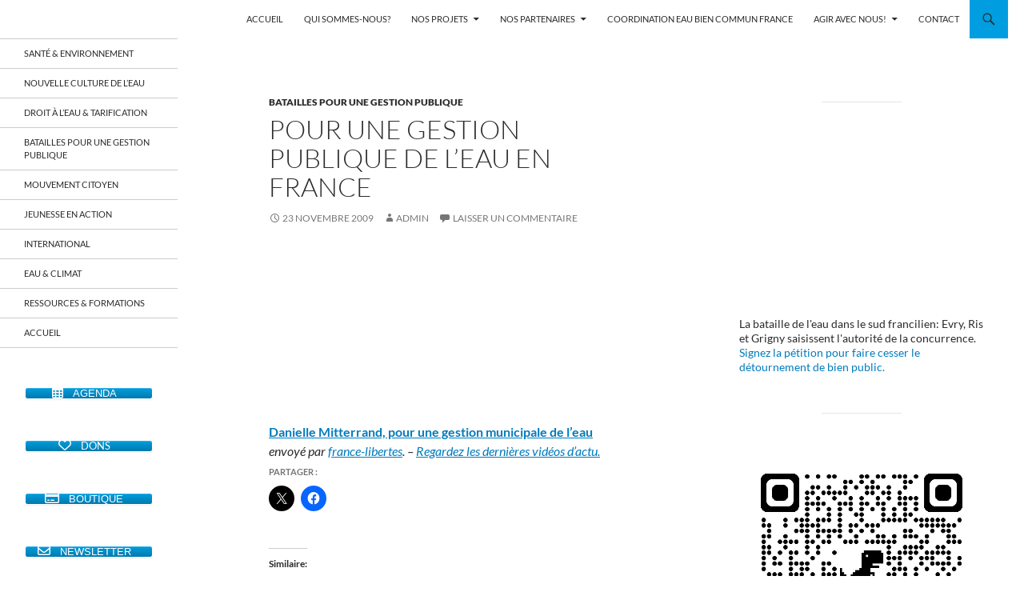

--- FILE ---
content_type: text/html; charset=UTF-8
request_url: https://eau-iledefrance.fr/pour-une-gestion-publique-de-leau-en-france/
body_size: 19968
content:
<!DOCTYPE html>
<html lang="fr-FR">
<head>
	<meta charset="UTF-8">
	<meta name="viewport" content="width=device-width, initial-scale=1.0">
	<title>Pour une gestion publique de l&rsquo;eau en France | Coordination EAU Île-de-France</title>
	<link rel="profile" href="https://gmpg.org/xfn/11">
	<link rel="pingback" href="https://eau-iledefrance.fr/xmlrpc.php">
	<meta name='robots' content='max-image-preview:large' />
<link rel='dns-prefetch' href='//cdn.social9.com' />
<link rel='dns-prefetch' href='//stats.wp.com' />
<link rel='dns-prefetch' href='//v0.wordpress.com' />
<link rel='preconnect' href='//i0.wp.com' />
<link rel="alternate" type="application/rss+xml" title="Coordination EAU Île-de-France &raquo; Flux" href="https://eau-iledefrance.fr/feed/" />
<link rel="alternate" type="application/rss+xml" title="Coordination EAU Île-de-France &raquo; Flux des commentaires" href="https://eau-iledefrance.fr/comments/feed/" />
<link rel="alternate" type="application/rss+xml" title="Coordination EAU Île-de-France &raquo; Pour une gestion publique de l&rsquo;eau en France Flux des commentaires" href="https://eau-iledefrance.fr/pour-une-gestion-publique-de-leau-en-france/feed/" />
<link rel="alternate" title="oEmbed (JSON)" type="application/json+oembed" href="https://eau-iledefrance.fr/wp-json/oembed/1.0/embed?url=https%3A%2F%2Feau-iledefrance.fr%2Fpour-une-gestion-publique-de-leau-en-france%2F" />
<link rel="alternate" title="oEmbed (XML)" type="text/xml+oembed" href="https://eau-iledefrance.fr/wp-json/oembed/1.0/embed?url=https%3A%2F%2Feau-iledefrance.fr%2Fpour-une-gestion-publique-de-leau-en-france%2F&#038;format=xml" />
<style id='wp-img-auto-sizes-contain-inline-css'>
img:is([sizes=auto i],[sizes^="auto," i]){contain-intrinsic-size:3000px 1500px}
/*# sourceURL=wp-img-auto-sizes-contain-inline-css */
</style>
<link rel='stylesheet' id='formidable-css' href='https://eau-iledefrance.fr/wp-content/plugins/formidable/css/formidableforms.css?ver=1141000' media='all' />
<link rel='stylesheet' id='twentyfourteen-jetpack-css' href='https://eau-iledefrance.fr/wp-content/plugins/jetpack/modules/theme-tools/compat/twentyfourteen.css?ver=15.4' media='all' />
<link rel='stylesheet' id='jetpack_related-posts-css' href='https://eau-iledefrance.fr/wp-content/plugins/jetpack/modules/related-posts/related-posts.css?ver=20240116' media='all' />
<link rel='stylesheet' id='s9-social-sharing-front-css' href='https://eau-iledefrance.fr/wp-content/plugins/simplified-social-share/s9-social-sharing/assets/css/s9-social-sharing-front.css?ver=6.2' media='all' />
<style id='wp-emoji-styles-inline-css'>

	img.wp-smiley, img.emoji {
		display: inline !important;
		border: none !important;
		box-shadow: none !important;
		height: 1em !important;
		width: 1em !important;
		margin: 0 0.07em !important;
		vertical-align: -0.1em !important;
		background: none !important;
		padding: 0 !important;
	}
/*# sourceURL=wp-emoji-styles-inline-css */
</style>
<link rel='stylesheet' id='wp-block-library-css' href='https://eau-iledefrance.fr/wp-includes/css/dist/block-library/style.min.css?ver=6.9' media='all' />
<style id='wp-block-library-theme-inline-css'>
.wp-block-audio :where(figcaption){color:#555;font-size:13px;text-align:center}.is-dark-theme .wp-block-audio :where(figcaption){color:#ffffffa6}.wp-block-audio{margin:0 0 1em}.wp-block-code{border:1px solid #ccc;border-radius:4px;font-family:Menlo,Consolas,monaco,monospace;padding:.8em 1em}.wp-block-embed :where(figcaption){color:#555;font-size:13px;text-align:center}.is-dark-theme .wp-block-embed :where(figcaption){color:#ffffffa6}.wp-block-embed{margin:0 0 1em}.blocks-gallery-caption{color:#555;font-size:13px;text-align:center}.is-dark-theme .blocks-gallery-caption{color:#ffffffa6}:root :where(.wp-block-image figcaption){color:#555;font-size:13px;text-align:center}.is-dark-theme :root :where(.wp-block-image figcaption){color:#ffffffa6}.wp-block-image{margin:0 0 1em}.wp-block-pullquote{border-bottom:4px solid;border-top:4px solid;color:currentColor;margin-bottom:1.75em}.wp-block-pullquote :where(cite),.wp-block-pullquote :where(footer),.wp-block-pullquote__citation{color:currentColor;font-size:.8125em;font-style:normal;text-transform:uppercase}.wp-block-quote{border-left:.25em solid;margin:0 0 1.75em;padding-left:1em}.wp-block-quote cite,.wp-block-quote footer{color:currentColor;font-size:.8125em;font-style:normal;position:relative}.wp-block-quote:where(.has-text-align-right){border-left:none;border-right:.25em solid;padding-left:0;padding-right:1em}.wp-block-quote:where(.has-text-align-center){border:none;padding-left:0}.wp-block-quote.is-large,.wp-block-quote.is-style-large,.wp-block-quote:where(.is-style-plain){border:none}.wp-block-search .wp-block-search__label{font-weight:700}.wp-block-search__button{border:1px solid #ccc;padding:.375em .625em}:where(.wp-block-group.has-background){padding:1.25em 2.375em}.wp-block-separator.has-css-opacity{opacity:.4}.wp-block-separator{border:none;border-bottom:2px solid;margin-left:auto;margin-right:auto}.wp-block-separator.has-alpha-channel-opacity{opacity:1}.wp-block-separator:not(.is-style-wide):not(.is-style-dots){width:100px}.wp-block-separator.has-background:not(.is-style-dots){border-bottom:none;height:1px}.wp-block-separator.has-background:not(.is-style-wide):not(.is-style-dots){height:2px}.wp-block-table{margin:0 0 1em}.wp-block-table td,.wp-block-table th{word-break:normal}.wp-block-table :where(figcaption){color:#555;font-size:13px;text-align:center}.is-dark-theme .wp-block-table :where(figcaption){color:#ffffffa6}.wp-block-video :where(figcaption){color:#555;font-size:13px;text-align:center}.is-dark-theme .wp-block-video :where(figcaption){color:#ffffffa6}.wp-block-video{margin:0 0 1em}:root :where(.wp-block-template-part.has-background){margin-bottom:0;margin-top:0;padding:1.25em 2.375em}
/*# sourceURL=/wp-includes/css/dist/block-library/theme.min.css */
</style>
<style id='classic-theme-styles-inline-css'>
/*! This file is auto-generated */
.wp-block-button__link{color:#fff;background-color:#32373c;border-radius:9999px;box-shadow:none;text-decoration:none;padding:calc(.667em + 2px) calc(1.333em + 2px);font-size:1.125em}.wp-block-file__button{background:#32373c;color:#fff;text-decoration:none}
/*# sourceURL=/wp-includes/css/classic-themes.min.css */
</style>
<link rel='stylesheet' id='mediaelement-css' href='https://eau-iledefrance.fr/wp-includes/js/mediaelement/mediaelementplayer-legacy.min.css?ver=4.2.17' media='all' />
<link rel='stylesheet' id='wp-mediaelement-css' href='https://eau-iledefrance.fr/wp-includes/js/mediaelement/wp-mediaelement.min.css?ver=6.9' media='all' />
<style id='jetpack-sharing-buttons-style-inline-css'>
.jetpack-sharing-buttons__services-list{display:flex;flex-direction:row;flex-wrap:wrap;gap:0;list-style-type:none;margin:5px;padding:0}.jetpack-sharing-buttons__services-list.has-small-icon-size{font-size:12px}.jetpack-sharing-buttons__services-list.has-normal-icon-size{font-size:16px}.jetpack-sharing-buttons__services-list.has-large-icon-size{font-size:24px}.jetpack-sharing-buttons__services-list.has-huge-icon-size{font-size:36px}@media print{.jetpack-sharing-buttons__services-list{display:none!important}}.editor-styles-wrapper .wp-block-jetpack-sharing-buttons{gap:0;padding-inline-start:0}ul.jetpack-sharing-buttons__services-list.has-background{padding:1.25em 2.375em}
/*# sourceURL=https://eau-iledefrance.fr/wp-content/plugins/jetpack/_inc/blocks/sharing-buttons/view.css */
</style>
<style id='global-styles-inline-css'>
:root{--wp--preset--aspect-ratio--square: 1;--wp--preset--aspect-ratio--4-3: 4/3;--wp--preset--aspect-ratio--3-4: 3/4;--wp--preset--aspect-ratio--3-2: 3/2;--wp--preset--aspect-ratio--2-3: 2/3;--wp--preset--aspect-ratio--16-9: 16/9;--wp--preset--aspect-ratio--9-16: 9/16;--wp--preset--color--black: #ffffff;--wp--preset--color--cyan-bluish-gray: #abb8c3;--wp--preset--color--white: #fff;--wp--preset--color--pale-pink: #f78da7;--wp--preset--color--vivid-red: #cf2e2e;--wp--preset--color--luminous-vivid-orange: #ff6900;--wp--preset--color--luminous-vivid-amber: #fcb900;--wp--preset--color--light-green-cyan: #7bdcb5;--wp--preset--color--vivid-green-cyan: #00d084;--wp--preset--color--pale-cyan-blue: #8ed1fc;--wp--preset--color--vivid-cyan-blue: #0693e3;--wp--preset--color--vivid-purple: #9b51e0;--wp--preset--color--green: #009ee0;--wp--preset--color--dark-gray: #2b2b2b;--wp--preset--color--medium-gray: #767676;--wp--preset--color--light-gray: #f5f5f5;--wp--preset--gradient--vivid-cyan-blue-to-vivid-purple: linear-gradient(135deg,rgb(6,147,227) 0%,rgb(155,81,224) 100%);--wp--preset--gradient--light-green-cyan-to-vivid-green-cyan: linear-gradient(135deg,rgb(122,220,180) 0%,rgb(0,208,130) 100%);--wp--preset--gradient--luminous-vivid-amber-to-luminous-vivid-orange: linear-gradient(135deg,rgb(252,185,0) 0%,rgb(255,105,0) 100%);--wp--preset--gradient--luminous-vivid-orange-to-vivid-red: linear-gradient(135deg,rgb(255,105,0) 0%,rgb(207,46,46) 100%);--wp--preset--gradient--very-light-gray-to-cyan-bluish-gray: linear-gradient(135deg,rgb(238,238,238) 0%,rgb(169,184,195) 100%);--wp--preset--gradient--cool-to-warm-spectrum: linear-gradient(135deg,rgb(74,234,220) 0%,rgb(151,120,209) 20%,rgb(207,42,186) 40%,rgb(238,44,130) 60%,rgb(251,105,98) 80%,rgb(254,248,76) 100%);--wp--preset--gradient--blush-light-purple: linear-gradient(135deg,rgb(255,206,236) 0%,rgb(152,150,240) 100%);--wp--preset--gradient--blush-bordeaux: linear-gradient(135deg,rgb(254,205,165) 0%,rgb(254,45,45) 50%,rgb(107,0,62) 100%);--wp--preset--gradient--luminous-dusk: linear-gradient(135deg,rgb(255,203,112) 0%,rgb(199,81,192) 50%,rgb(65,88,208) 100%);--wp--preset--gradient--pale-ocean: linear-gradient(135deg,rgb(255,245,203) 0%,rgb(182,227,212) 50%,rgb(51,167,181) 100%);--wp--preset--gradient--electric-grass: linear-gradient(135deg,rgb(202,248,128) 0%,rgb(113,206,126) 100%);--wp--preset--gradient--midnight: linear-gradient(135deg,rgb(2,3,129) 0%,rgb(40,116,252) 100%);--wp--preset--font-size--small: 13px;--wp--preset--font-size--medium: 20px;--wp--preset--font-size--large: 36px;--wp--preset--font-size--x-large: 42px;--wp--preset--spacing--20: 0.44rem;--wp--preset--spacing--30: 0.67rem;--wp--preset--spacing--40: 1rem;--wp--preset--spacing--50: 1.5rem;--wp--preset--spacing--60: 2.25rem;--wp--preset--spacing--70: 3.38rem;--wp--preset--spacing--80: 5.06rem;--wp--preset--shadow--natural: 6px 6px 9px rgba(0, 0, 0, 0.2);--wp--preset--shadow--deep: 12px 12px 50px rgba(0, 0, 0, 0.4);--wp--preset--shadow--sharp: 6px 6px 0px rgba(0, 0, 0, 0.2);--wp--preset--shadow--outlined: 6px 6px 0px -3px rgb(255, 255, 255), 6px 6px rgb(0, 0, 0);--wp--preset--shadow--crisp: 6px 6px 0px rgb(0, 0, 0);}:where(.is-layout-flex){gap: 0.5em;}:where(.is-layout-grid){gap: 0.5em;}body .is-layout-flex{display: flex;}.is-layout-flex{flex-wrap: wrap;align-items: center;}.is-layout-flex > :is(*, div){margin: 0;}body .is-layout-grid{display: grid;}.is-layout-grid > :is(*, div){margin: 0;}:where(.wp-block-columns.is-layout-flex){gap: 2em;}:where(.wp-block-columns.is-layout-grid){gap: 2em;}:where(.wp-block-post-template.is-layout-flex){gap: 1.25em;}:where(.wp-block-post-template.is-layout-grid){gap: 1.25em;}.has-black-color{color: var(--wp--preset--color--black) !important;}.has-cyan-bluish-gray-color{color: var(--wp--preset--color--cyan-bluish-gray) !important;}.has-white-color{color: var(--wp--preset--color--white) !important;}.has-pale-pink-color{color: var(--wp--preset--color--pale-pink) !important;}.has-vivid-red-color{color: var(--wp--preset--color--vivid-red) !important;}.has-luminous-vivid-orange-color{color: var(--wp--preset--color--luminous-vivid-orange) !important;}.has-luminous-vivid-amber-color{color: var(--wp--preset--color--luminous-vivid-amber) !important;}.has-light-green-cyan-color{color: var(--wp--preset--color--light-green-cyan) !important;}.has-vivid-green-cyan-color{color: var(--wp--preset--color--vivid-green-cyan) !important;}.has-pale-cyan-blue-color{color: var(--wp--preset--color--pale-cyan-blue) !important;}.has-vivid-cyan-blue-color{color: var(--wp--preset--color--vivid-cyan-blue) !important;}.has-vivid-purple-color{color: var(--wp--preset--color--vivid-purple) !important;}.has-black-background-color{background-color: var(--wp--preset--color--black) !important;}.has-cyan-bluish-gray-background-color{background-color: var(--wp--preset--color--cyan-bluish-gray) !important;}.has-white-background-color{background-color: var(--wp--preset--color--white) !important;}.has-pale-pink-background-color{background-color: var(--wp--preset--color--pale-pink) !important;}.has-vivid-red-background-color{background-color: var(--wp--preset--color--vivid-red) !important;}.has-luminous-vivid-orange-background-color{background-color: var(--wp--preset--color--luminous-vivid-orange) !important;}.has-luminous-vivid-amber-background-color{background-color: var(--wp--preset--color--luminous-vivid-amber) !important;}.has-light-green-cyan-background-color{background-color: var(--wp--preset--color--light-green-cyan) !important;}.has-vivid-green-cyan-background-color{background-color: var(--wp--preset--color--vivid-green-cyan) !important;}.has-pale-cyan-blue-background-color{background-color: var(--wp--preset--color--pale-cyan-blue) !important;}.has-vivid-cyan-blue-background-color{background-color: var(--wp--preset--color--vivid-cyan-blue) !important;}.has-vivid-purple-background-color{background-color: var(--wp--preset--color--vivid-purple) !important;}.has-black-border-color{border-color: var(--wp--preset--color--black) !important;}.has-cyan-bluish-gray-border-color{border-color: var(--wp--preset--color--cyan-bluish-gray) !important;}.has-white-border-color{border-color: var(--wp--preset--color--white) !important;}.has-pale-pink-border-color{border-color: var(--wp--preset--color--pale-pink) !important;}.has-vivid-red-border-color{border-color: var(--wp--preset--color--vivid-red) !important;}.has-luminous-vivid-orange-border-color{border-color: var(--wp--preset--color--luminous-vivid-orange) !important;}.has-luminous-vivid-amber-border-color{border-color: var(--wp--preset--color--luminous-vivid-amber) !important;}.has-light-green-cyan-border-color{border-color: var(--wp--preset--color--light-green-cyan) !important;}.has-vivid-green-cyan-border-color{border-color: var(--wp--preset--color--vivid-green-cyan) !important;}.has-pale-cyan-blue-border-color{border-color: var(--wp--preset--color--pale-cyan-blue) !important;}.has-vivid-cyan-blue-border-color{border-color: var(--wp--preset--color--vivid-cyan-blue) !important;}.has-vivid-purple-border-color{border-color: var(--wp--preset--color--vivid-purple) !important;}.has-vivid-cyan-blue-to-vivid-purple-gradient-background{background: var(--wp--preset--gradient--vivid-cyan-blue-to-vivid-purple) !important;}.has-light-green-cyan-to-vivid-green-cyan-gradient-background{background: var(--wp--preset--gradient--light-green-cyan-to-vivid-green-cyan) !important;}.has-luminous-vivid-amber-to-luminous-vivid-orange-gradient-background{background: var(--wp--preset--gradient--luminous-vivid-amber-to-luminous-vivid-orange) !important;}.has-luminous-vivid-orange-to-vivid-red-gradient-background{background: var(--wp--preset--gradient--luminous-vivid-orange-to-vivid-red) !important;}.has-very-light-gray-to-cyan-bluish-gray-gradient-background{background: var(--wp--preset--gradient--very-light-gray-to-cyan-bluish-gray) !important;}.has-cool-to-warm-spectrum-gradient-background{background: var(--wp--preset--gradient--cool-to-warm-spectrum) !important;}.has-blush-light-purple-gradient-background{background: var(--wp--preset--gradient--blush-light-purple) !important;}.has-blush-bordeaux-gradient-background{background: var(--wp--preset--gradient--blush-bordeaux) !important;}.has-luminous-dusk-gradient-background{background: var(--wp--preset--gradient--luminous-dusk) !important;}.has-pale-ocean-gradient-background{background: var(--wp--preset--gradient--pale-ocean) !important;}.has-electric-grass-gradient-background{background: var(--wp--preset--gradient--electric-grass) !important;}.has-midnight-gradient-background{background: var(--wp--preset--gradient--midnight) !important;}.has-small-font-size{font-size: var(--wp--preset--font-size--small) !important;}.has-medium-font-size{font-size: var(--wp--preset--font-size--medium) !important;}.has-large-font-size{font-size: var(--wp--preset--font-size--large) !important;}.has-x-large-font-size{font-size: var(--wp--preset--font-size--x-large) !important;}
:where(.wp-block-post-template.is-layout-flex){gap: 1.25em;}:where(.wp-block-post-template.is-layout-grid){gap: 1.25em;}
:where(.wp-block-term-template.is-layout-flex){gap: 1.25em;}:where(.wp-block-term-template.is-layout-grid){gap: 1.25em;}
:where(.wp-block-columns.is-layout-flex){gap: 2em;}:where(.wp-block-columns.is-layout-grid){gap: 2em;}
:root :where(.wp-block-pullquote){font-size: 1.5em;line-height: 1.6;}
/*# sourceURL=global-styles-inline-css */
</style>
<link rel='stylesheet' id='sow-button-base-css' href='https://eau-iledefrance.fr/wp-content/plugins/so-widgets-bundle/widgets/button/css/style.css?ver=1.70.4' media='all' />
<link rel='stylesheet' id='sow-button-atom-7e9ed37e6d13-css' href='https://eau-iledefrance.fr/wp-content/uploads/siteorigin-widgets/sow-button-atom-7e9ed37e6d13.css?ver=6.9' media='all' />
<link rel='stylesheet' id='sow-button-atom-fd16386a5383-css' href='https://eau-iledefrance.fr/wp-content/uploads/siteorigin-widgets/sow-button-atom-fd16386a5383.css?ver=6.9' media='all' />
<link rel='stylesheet' id='font-awesome-css' href='https://eau-iledefrance.fr/wp-content/plugins/elementor/assets/lib/font-awesome/css/font-awesome.min.css?ver=4.7.0' media='all' />
<link rel='stylesheet' id='main-style-css' href='https://eau-iledefrance.fr/wp-content/plugins/social-icon-widget/assets/css/style.css?ver=6.9' media='all' />
<link rel='stylesheet' id='twentyfourteen-lato-css' href='https://eau-iledefrance.fr/wp-content/themes/twentyfourteen/fonts/font-lato.css?ver=20230328' media='all' />
<link rel='stylesheet' id='genericons-css' href='https://eau-iledefrance.fr/wp-content/plugins/jetpack/_inc/genericons/genericons/genericons.css?ver=3.1' media='all' />
<link rel='stylesheet' id='twentyfourteen-style-css' href='https://eau-iledefrance.fr/wp-content/themes/twentyfourteen/style.css?ver=20251202' media='all' />
<link rel='stylesheet' id='twentyfourteen-block-style-css' href='https://eau-iledefrance.fr/wp-content/themes/twentyfourteen/css/blocks.css?ver=20250715' media='all' />
<link rel='stylesheet' id='sharedaddy-css' href='https://eau-iledefrance.fr/wp-content/plugins/jetpack/modules/sharedaddy/sharing.css?ver=15.4' media='all' />
<link rel='stylesheet' id='social-logos-css' href='https://eau-iledefrance.fr/wp-content/plugins/jetpack/_inc/social-logos/social-logos.min.css?ver=15.4' media='all' />
<script id="jetpack_related-posts-js-extra">
var related_posts_js_options = {"post_heading":"h4"};
//# sourceURL=jetpack_related-posts-js-extra
</script>
<script src="https://eau-iledefrance.fr/wp-content/plugins/jetpack/_inc/build/related-posts/related-posts.min.js?ver=20240116" id="jetpack_related-posts-js"></script>
<script id="s9-sdk" async defer data-hide-popup="true" content="" src="//cdn.social9.com/js/socialshare.min.js"></script><script src="https://eau-iledefrance.fr/wp-includes/js/tinymce/tinymce.min.js?ver=49110-20250317" id="wp-tinymce-root-js"></script>
<script src="https://eau-iledefrance.fr/wp-includes/js/tinymce/plugins/compat3x/plugin.min.js?ver=49110-20250317" id="wp-tinymce-js"></script>
<script src="https://eau-iledefrance.fr/wp-includes/js/jquery/jquery.min.js?ver=3.7.1" id="jquery-core-js"></script>
<script src="https://eau-iledefrance.fr/wp-includes/js/jquery/jquery-migrate.min.js?ver=3.4.1" id="jquery-migrate-js"></script>
<script src="https://eau-iledefrance.fr/wp-content/themes/twentyfourteen/js/functions.js?ver=20250729" id="twentyfourteen-script-js" defer data-wp-strategy="defer"></script>
<link rel="https://api.w.org/" href="https://eau-iledefrance.fr/wp-json/" /><link rel="alternate" title="JSON" type="application/json" href="https://eau-iledefrance.fr/wp-json/wp/v2/posts/90" /><link rel="EditURI" type="application/rsd+xml" title="RSD" href="https://eau-iledefrance.fr/xmlrpc.php?rsd" />
<meta name="generator" content="WordPress 6.9" />
<link rel="canonical" href="https://eau-iledefrance.fr/pour-une-gestion-publique-de-leau-en-france/" />
<link rel='shortlink' href='https://wp.me/p2ZctV-1s' />
<style id="fourteen-colors" type="text/css">/* Custom Contrast Color */
		.site:before,
		#secondary,
		.site-header,
		.site-footer,
		.menu-toggle,
		.featured-content,
		.featured-content .entry-header,
		.slider-direction-nav a,
		.ie8 .featured-content,
		.ie8 .site:before,
		.has-black-background-color {
			background-color: #ffffff;
		}

		.has-black-color {
			color: #ffffff;
		}

		.grid .featured-content .entry-header,
		.ie8 .grid .featured-content .entry-header {
			border-color: #ffffff;
		}

		.slider-control-paging a:before {
			background-color: rgba(255,255,255,.33);
		}

		.hentry .mejs-mediaelement,
		.widget .mejs-mediaelement,
 		.hentry .mejs-container .mejs-controls,
 		.widget .mejs-container .mejs-controls {
			background: #ffffff;
		}

		/* Player controls need separation from the contrast background */
		.primary-sidebar .mejs-controls,
		.site-footer .mejs-controls {
			border: 1px solid;
		}
		
			.site-description,
			.secondary-navigation a,
			.widget,
			.widget a,
			.widget-title,
			.widget-title a,
			.widget_calendar caption,
			.site-header a,
			.site-title a,
			.site-title a:hover,
			.menu-toggle:before,
			.site-footer,
			.site-footer a,
			.featured-content a,
			.featured-content .entry-meta,
			.slider-direction-nav a:before,
			.hentry .mejs-container .mejs-controls .mejs-time span,
			.widget .mejs-container .mejs-controls .mejs-time span,
			.hentry .mejs-controls .mejs-button button,
			.widget .mejs-controls .mejs-button button {
				color: #2b2b2b;
			}

			@media screen and (min-width: 783px) {
				.primary-navigation ul ul a {
					color: #fff;
				}
			}

			@media screen and (min-width: 1008px) {
				.secondary-navigation ul ul a,
				.secondary-navigation li:hover > a,
				.secondary-navigation li.focus > a {
					color: #fff;
				}
			}

			.widget_calendar tbody a,
			.site-footer .widget_calendar tbody a,
			.slider-direction-nav a:hover:before {
				color: #fff;
			}

			.slider-control-paging a:before {
				background-color: rgba(0, 0, 0, .33);
			}

			.featured-content {
				background-image: url(https://eau-iledefrance.fr/wp-content/plugins/fourteen-colors/pattern-dark-inverse.svg);
			}

			.site-navigation li,
			#secondary,
			.secondary-navigation,
			.secondary-navigation li,
			.widget table,
			.widget th,
			.widget td,
			.widget_archive li,
			.widget_categories li,
			.widget_links li,
			.widget_meta li,
			.widget_nav_menu li,
			.widget_pages li,
			.widget_recent_comments li,
			.widget_recent_entries li,
			.widget_text li,
			.widget_categories li ul,
			.widget_nav_menu li ul,
			.widget_pages li ul,
			.widget_text li ul,
			.widget abbr[title] {
				border-color: rgba(0, 0, 0, .2);
			}

			.widget input,
			.widget textarea {
				background-color: rgba(0, 0, 0, .02);
				border-color: rgba(0, 0, 0, .2);
				color: #000;
			}

			.widget input:focus, .widget textarea:focus {
				border-color: rgba(0, 0, 0, 0.4);
			}

			.widget_twentyfourteen_ephemera .entry-meta a {
				color: rgba(0, 0, 0, 0.7);
			}

			.widget_twentyfourteen_ephemera > ol > li {
				border-bottom-color: rgba(0, 0, 0, 0.2);
			}

			#supplementary + .site-info {
				border-top: 1px solid rgba(0, 0, 0, 0.2);
			}

			.hentry .mejs-controls .mejs-time-rail .mejs-time-total,
			.widget .mejs-controls .mejs-time-rail .mejs-time-total,
			.hentry .mejs-controls .mejs-horizontal-volume-slider .mejs-horizontal-volume-total,
			.widget .mejs-controls .mejs-horizontal-volume-slider .mejs-horizontal-volume-total {
				background: rgba(0,0,0,.3);
			}

			.hentry .mejs-controls .mejs-time-rail .mejs-time-loaded,
			.widget .mejs-controls .mejs-time-rail .mejs-time-loaded,
			.hentry .mejs-controls .mejs-horizontal-volume-slider .mejs-horizontal-volume-current,
			.widget .mejs-controls .mejs-horizontal-volume-slider .mejs-horizontal-volume-current {
				background-color: #2b2b2b;
			}

			/* Override the site title color option with an over-qualified selector, as the option is hidden. */
			h1.site-title a {
				color: #2b2b2b;
			}
		
		.menu-toggle:active,
		.menu-toggle:focus,
		.menu-toggle:hover {
			background-color: #ffffff;
		}
		/* Custom accent color. */
		button,
		.button,
		.contributor-posts-link,
		input[type="button"],
		input[type="reset"],
		input[type="submit"],
		.search-toggle,
		.hentry .mejs-controls .mejs-time-rail .mejs-time-current,
		.widget .mejs-controls .mejs-time-rail .mejs-time-current,
		.hentry .mejs-overlay:hover .mejs-overlay-button,
		.widget .mejs-overlay:hover .mejs-overlay-button,
		.widget button,
		.widget .button,
		.widget input[type="button"],
		.widget input[type="reset"],
		.widget input[type="submit"],
		.widget_calendar tbody a,
		.content-sidebar .widget input[type="button"],
		.content-sidebar .widget input[type="reset"],
		.content-sidebar .widget input[type="submit"],
		.slider-control-paging .slider-active:before,
		.slider-control-paging .slider-active:hover:before,
		.slider-direction-nav a:hover,
		.ie8 .primary-navigation ul ul,
		.ie8 .secondary-navigation ul ul,
		.ie8 .primary-navigation li:hover > a,
		.ie8 .primary-navigation li.focus > a,
		.ie8 .secondary-navigation li:hover > a,
		.ie8 .secondary-navigation li.focus > a,
		.wp-block-file .wp-block-file__button,
		.wp-block-button__link,
		.has-green-background-color {
			background-color: #009ee0;
		}

		.site-navigation a:hover,
		.is-style-outline .wp-block-button__link:not(.has-text-color),
		.has-green-color {
			color: #009ee0;
		}

		::-moz-selection {
			background: #009ee0;
		}

		::selection {
			background: #009ee0;
		}

		.paging-navigation .page-numbers.current {
			border-color: #009ee0;
		}

		@media screen and (min-width: 782px) {
			.primary-navigation li:hover > a,
			.primary-navigation li.focus > a,
			.primary-navigation ul ul {
				background-color: #009ee0;
			}
		}

		@media screen and (min-width: 1008px) {
			.secondary-navigation li:hover > a,
			.secondary-navigation li.focus > a,
			.secondary-navigation ul ul {
				background-color: #009ee0;
			}
		}
	
			.contributor-posts-link,
			.button,
			button,
			input[type="button"],
			input[type="reset"],
			input[type="submit"],
			.search-toggle:before,
			.hentry .mejs-overlay:hover .mejs-overlay-button,
			.widet .mejs-overlay:hover .mejs-overlay-button,
			.widget button,
			.widget .button,
			.widget input[type="button"],
			.widget input[type="reset"],
			.widget input[type="submit"],
			.widget_calendar tbody a,
			.widget_calendar tbody a:hover,
			.site-footer .widget_calendar tbody a,
			.content-sidebar .widget input[type="button"],
			.content-sidebar .widget input[type="reset"],
			.content-sidebar .widget input[type="submit"],
			button:hover,
			button:focus,
			.button:hover,
			.button:focus,
			.widget a.button:hover,
			.widget a.button:focus,
			.widget a.button:active,
			.content-sidebar .widget a.button,
			.content-sidebar .widget a.button:hover,
			.content-sidebar .widget a.button:focus,
			.content-sidebar .widget a.button:active,
			.contributor-posts-link:hover,
			.contributor-posts-link:active,
			input[type="button"]:hover,
			input[type="button"]:focus,
			input[type="reset"]:hover,
			input[type="reset"]:focus,
			input[type="submit"]:hover,
			input[type="submit"]:focus,
			.slider-direction-nav a:hover:before,
			.ie8 .primary-navigation li:hover > a,
			.ie8 .primary-navigation li.focus > a,
			.ie8 .secondary-navigation li:hover > a,
			.ie8 .secondary-navigation li.focus > a,
			.is-style-outline .wp-block-button__link:not(.has-text-color):hover,
			.is-style-outline .wp-block-button__link:not(.has-text-color):focus,
			.wp-block-button__link {
				color: #2b2b2b;
			}

			@media screen and (min-width: 782px) {
				.site-navigation li .current_page_item > a,
				.site-navigation li .current_page_ancestor > a,
				.site-navigation li .current-menu-item > a,
				.site-navigation li .current-menu-ancestor > a,
				.primary-navigation ul ul a,
				.primary-navigation li:hover > a,
				.primary-navigation li.focus > a,
				.primary-navigation ul ul {
					color: #2b2b2b;
				}
			}

			@media screen and (min-width: 1008px) {
				.secondary-navigation ul ul a,
				.secondary-navigation li:hover > a,
				.secondary-navigation li.focus > a,
				.secondary-navigation ul ul {
					color: #2b2b2b;
				}
			}

			::selection {
				color: #2b2b2b;
			}

			::-moz-selection {
				color: #2b2b2b;
			}

			.hentry .mejs-controls .mejs-time-rail .mejs-time-loaded,
			.widget .mejs-controls .mejs-time-rail .mejs-time-loaded {
				background-color: #2b2b2b;
			}

		
		/* Generated variants of custom accent color. */
		a,
		.content-sidebar .widget a {
			color: #007bbd;
		}

		.contributor-posts-link:hover,
		.button:hover,
		.button:focus,
		.slider-control-paging a:hover:before,
		.search-toggle:hover,
		.search-toggle.active,
		.search-box,
		.widget_calendar tbody a:hover,
		button:hover,
		button:focus,
		input[type="button"]:hover,
		input[type="button"]:focus,
		input[type="reset"]:hover,
		input[type="reset"]:focus,
		input[type="submit"]:hover,
		input[type="submit"]:focus,
		.widget button:hover,
		.widget .button:hover,
		.widget button:focus,
		.widget .button:focus,
		.widget input[type="button"]:hover,
		.widget input[type="button"]:focus,
		.widget input[type="reset"]:hover,
		.widget input[type="reset"]:focus,
		.widget input[type="submit"]:hover,
		.widget input[type="submit"]:focus,
		.content-sidebar .widget input[type="button"]:hover,
		.content-sidebar .widget input[type="button"]:focus,
		.content-sidebar .widget input[type="reset"]:hover,
		.content-sidebar .widget input[type="reset"]:focus,
		.content-sidebar .widget input[type="submit"]:hover,
		.content-sidebar .widget input[type="submit"]:focus,
		.ie8 .primary-navigation ul ul a:hover,
		.ie8 .primary-navigation ul ul li.focus > a,
		.ie8 .secondary-navigation ul ul a:hover,
		.ie8 .secondary-navigation ul ul li.focus > a,
		.wp-block-file .wp-block-file__button:hover,
		.wp-block-file .wp-block-file__button:focus,
		.wp-block-button__link:not(.has-text-color):hover,
		.wp-block-button__link:not(.has-text-color):focus,
		.is-style-outline .wp-block-button__link:not(.has-text-color):hover,
		.is-style-outline .wp-block-button__link:not(.has-text-color):focus {
			background-color: #1dbbfd;
		}

		.featured-content a:hover,
		.featured-content .entry-title a:hover,
		.widget a:hover,
		.widget-title a:hover,
		.widget_twentyfourteen_ephemera .entry-meta a:hover,
		.hentry .mejs-controls .mejs-button button:hover,
		.widget .mejs-controls .mejs-button button:hover,
		.site-info a:hover,
		.featured-content a:hover,
		.wp-block-latest-comments_comment-meta a:hover,
		.wp-block-latest-comments_comment-meta a:focus {
			color: #1dbbfd;
		}

		a:active,
		a:hover,
		.entry-title a:hover,
		.entry-meta a:hover,
		.cat-links a:hover,
		.entry-content .edit-link a:hover,
		.post-navigation a:hover,
		.image-navigation a:hover,
		.comment-author a:hover,
		.comment-list .pingback a:hover,
		.comment-list .trackback a:hover,
		.comment-metadata a:hover,
		.comment-reply-title small a:hover,
		.content-sidebar .widget a:hover,
		.content-sidebar .widget .widget-title a:hover,
		.content-sidebar .widget_twentyfourteen_ephemera .entry-meta a:hover {
			color: #1d98da;
		}

		.page-links a:hover,
		.paging-navigation a:hover {
			border-color: #1d98da;
		}

		.entry-meta .tag-links a:hover:before {
			border-right-color: #1d98da;
		}

		.page-links a:hover,
		.entry-meta .tag-links a:hover {
			background-color: #1d98da;
		}

		@media screen and (min-width: 782px) {
			.primary-navigation ul ul a:hover,
			.primary-navigation ul ul li.focus > a {
				background-color: #1dbbfd;
			}
		}

		@media screen and (min-width: 1008px) {
			.secondary-navigation ul ul a:hover,
			.secondary-navigation ul ul li.focus > a {
				background-color: #1dbbfd;
			}
		}

		button:active,
		.button:active,
		.contributor-posts-link:active,
		input[type="button"]:active,
		input[type="reset"]:active,
		input[type="submit"]:active,
		.widget input[type="button"]:active,
		.widget input[type="reset"]:active,
		.widget input[type="submit"]:active,
		.content-sidebar .widget input[type="button"]:active,
		.content-sidebar .widget input[type="reset"]:active,
		.content-sidebar .widget input[type="submit"]:active,
		.wp-block-file .wp-block-file__button:active,
		.wp-block-button__link:active {
			background-color: #31cfff;
		}

		.site-navigation .current_page_item > a,
		.site-navigation .current_page_ancestor > a,
		.site-navigation .current-menu-item > a,
		.site-navigation .current-menu-ancestor > a {
			color: #31cfff;
		}
	</style>	<style>img#wpstats{display:none}</style>
		<meta name="generator" content="Elementor 3.34.4; features: e_font_icon_svg, additional_custom_breakpoints; settings: css_print_method-external, google_font-enabled, font_display-swap">
			<style>
				.e-con.e-parent:nth-of-type(n+4):not(.e-lazyloaded):not(.e-no-lazyload),
				.e-con.e-parent:nth-of-type(n+4):not(.e-lazyloaded):not(.e-no-lazyload) * {
					background-image: none !important;
				}
				@media screen and (max-height: 1024px) {
					.e-con.e-parent:nth-of-type(n+3):not(.e-lazyloaded):not(.e-no-lazyload),
					.e-con.e-parent:nth-of-type(n+3):not(.e-lazyloaded):not(.e-no-lazyload) * {
						background-image: none !important;
					}
				}
				@media screen and (max-height: 640px) {
					.e-con.e-parent:nth-of-type(n+2):not(.e-lazyloaded):not(.e-no-lazyload),
					.e-con.e-parent:nth-of-type(n+2):not(.e-lazyloaded):not(.e-no-lazyload) * {
						background-image: none !important;
					}
				}
			</style>
					<style type="text/css" id="twentyfourteen-header-css">
				.site-title,
		.site-description {
			clip-path: inset(50%);
			position: absolute;
		}
				</style>
		<style id="custom-background-css">
body.custom-background { background-color: #ffffff; }
</style>
	
<!-- Jetpack Open Graph Tags -->
<meta property="og:type" content="article" />
<meta property="og:title" content="Pour une gestion publique de l&rsquo;eau en France" />
<meta property="og:url" content="https://eau-iledefrance.fr/pour-une-gestion-publique-de-leau-en-france/" />
<meta property="og:description" content="Danielle Mitterrand, pour une gestion municipale de l&rsquo;eau envoyé par france-libertes. &#8211; Regardez les dernières vidéos d&rsquo;actu." />
<meta property="article:published_time" content="2009-11-23T10:50:00+00:00" />
<meta property="article:modified_time" content="2015-09-21T07:43:24+00:00" />
<meta property="og:site_name" content="Coordination EAU Île-de-France" />
<meta property="og:image" content="https://i0.wp.com/eau-iledefrance.fr/wp-content/uploads/2022/04/cropped-Logo-EBC-France-Transparent-.png?fit=512%2C512&#038;ssl=1" />
<meta property="og:image:width" content="512" />
<meta property="og:image:height" content="512" />
<meta property="og:image:alt" content="" />
<meta property="og:locale" content="fr_FR" />
<meta name="twitter:text:title" content="Pour une gestion publique de l&rsquo;eau en France" />
<meta name="twitter:image" content="https://i0.wp.com/eau-iledefrance.fr/wp-content/uploads/2022/04/cropped-Logo-EBC-France-Transparent-.png?fit=240%2C240&amp;ssl=1" />
<meta name="twitter:card" content="summary" />

<!-- End Jetpack Open Graph Tags -->
<link rel="icon" href="https://i0.wp.com/eau-iledefrance.fr/wp-content/uploads/2022/04/cropped-Logo-EBC-France-Transparent-.png?fit=32%2C32&#038;ssl=1" sizes="32x32" />
<link rel="icon" href="https://i0.wp.com/eau-iledefrance.fr/wp-content/uploads/2022/04/cropped-Logo-EBC-France-Transparent-.png?fit=192%2C192&#038;ssl=1" sizes="192x192" />
<link rel="apple-touch-icon" href="https://i0.wp.com/eau-iledefrance.fr/wp-content/uploads/2022/04/cropped-Logo-EBC-France-Transparent-.png?fit=180%2C180&#038;ssl=1" />
<meta name="msapplication-TileImage" content="https://i0.wp.com/eau-iledefrance.fr/wp-content/uploads/2022/04/cropped-Logo-EBC-France-Transparent-.png?fit=270%2C270&#038;ssl=1" />
</head>

<body class="wp-singular post-template-default single single-post postid-90 single-format-standard custom-background wp-embed-responsive wp-theme-twentyfourteen metaslider-plugin group-blog masthead-fixed singular elementor-default elementor-kit-24208">
<a class="screen-reader-text skip-link" href="#content">
	Aller au contenu</a>
<div id="page" class="hfeed site">
		
	<header id="masthead" class="site-header">
		<div class="header-main">
							<h1 class="site-title"><a href="https://eau-iledefrance.fr/" rel="home" >Coordination EAU Île-de-France</a></h1>
			
			<div class="search-toggle">
				<a href="#search-container" class="screen-reader-text" aria-expanded="false" aria-controls="search-container">
					Recherche				</a>
			</div>

			<nav id="primary-navigation" class="site-navigation primary-navigation">
				<button class="menu-toggle">Menu principal</button>
				<div class="menu-haut-container"><ul id="primary-menu" class="nav-menu"><li id="menu-item-5212" class="menu-item menu-item-type-custom menu-item-object-custom menu-item-home menu-item-5212"><a href="https://eau-iledefrance.fr">ACCUEIL</a></li>
<li id="menu-item-5162" class="menu-item menu-item-type-post_type menu-item-object-page menu-item-5162"><a href="https://eau-iledefrance.fr/qui-sommes-nous/">QUI SOMMES-NOUS?</a></li>
<li id="menu-item-23973" class="menu-item menu-item-type-post_type menu-item-object-page menu-item-has-children menu-item-23973"><a href="https://eau-iledefrance.fr/nos-projets/">NOS PROJETS</a>
<ul class="sub-menu">
	<li id="menu-item-24001" class="menu-item menu-item-type-post_type menu-item-object-page menu-item-24001"><a href="https://eau-iledefrance.fr/universite-bleue/">UNIVERSITE BLEUE</a></li>
	<li id="menu-item-23997" class="menu-item menu-item-type-post_type menu-item-object-page menu-item-23997"><a href="https://eau-iledefrance.fr/printemps-de-leau/">PRINTEMPS DE L’EAU</a></li>
	<li id="menu-item-23999" class="menu-item menu-item-type-post_type menu-item-object-page menu-item-23999"><a href="https://eau-iledefrance.fr/classe-eau-et-climat/">CLASSES EAU &amp; CLIMAT</a></li>
	<li id="menu-item-24000" class="menu-item menu-item-type-post_type menu-item-object-page menu-item-24000"><a href="https://eau-iledefrance.fr/forum-des-mouvements-de-leau/">FORUM DES MOUVEMENTS DE L’EAU</a></li>
	<li id="menu-item-23998" class="menu-item menu-item-type-post_type menu-item-object-page menu-item-23998"><a href="https://eau-iledefrance.fr/expositions-arbre-et-climat/">EXPOSITION ARBRES, EAU &amp; CLIMAT</a></li>
</ul>
</li>
<li id="menu-item-14749" class="menu-item menu-item-type-post_type menu-item-object-page menu-item-has-children menu-item-14749"><a href="https://eau-iledefrance.fr/nos-partenaires-3/">Nos partenaires</a>
<ul class="sub-menu">
	<li id="menu-item-14739" class="menu-item menu-item-type-post_type menu-item-object-page menu-item-14739"><a href="https://eau-iledefrance.fr/nos-partenaires-dans-le-monde/">dans le monde</a></li>
	<li id="menu-item-14738" class="menu-item menu-item-type-post_type menu-item-object-page menu-item-14738"><a href="https://eau-iledefrance.fr/nos-partenaires-en-france/">en France</a></li>
	<li id="menu-item-14737" class="menu-item menu-item-type-post_type menu-item-object-page menu-item-14737"><a href="https://eau-iledefrance.fr/nos-partenaires-en-ile-de-france/">en île-de-France</a></li>
	<li id="menu-item-14736" class="menu-item menu-item-type-post_type menu-item-object-page menu-item-14736"><a href="https://eau-iledefrance.fr/collectivites-et-regies-publiques-partenaires/">Collectivités et régies publiques</a></li>
	<li id="menu-item-14759" class="menu-item menu-item-type-post_type menu-item-object-page menu-item-14759"><a href="https://eau-iledefrance.fr/culturels/">culturels</a></li>
</ul>
</li>
<li id="menu-item-14953" class="menu-item menu-item-type-post_type menu-item-object-page menu-item-14953"><a href="https://eau-iledefrance.fr/reseau-des-associations-pour-leau/">COORDINATION EAU BIEN COMMUN FRANCE</a></li>
<li id="menu-item-8344" class="menu-item menu-item-type-post_type menu-item-object-page menu-item-has-children menu-item-8344"><a href="https://eau-iledefrance.fr/soutenir-la-coordination/">AGIR AVEC NOUS!</a>
<ul class="sub-menu">
	<li id="menu-item-5164" class="menu-item menu-item-type-post_type menu-item-object-page menu-item-5164"><a href="https://eau-iledefrance.fr/adherez/">ADHÉSION</a></li>
	<li id="menu-item-8439" class="menu-item menu-item-type-post_type menu-item-object-page menu-item-8439"><a href="https://eau-iledefrance.fr/nous-rejoindre/">ETRE BENEVOLE !</a></li>
	<li id="menu-item-24114" class="menu-item menu-item-type-post_type menu-item-object-page menu-item-24114"><a href="https://eau-iledefrance.fr/dons/">DONS</a></li>
</ul>
</li>
<li id="menu-item-5163" class="menu-item menu-item-type-post_type menu-item-object-page menu-item-5163"><a href="https://eau-iledefrance.fr/contact/">CONTACT</a></li>
</ul></div>			</nav>
		</div>

		<div id="search-container" class="search-box-wrapper hide">
			<div class="search-box">
				<form role="search" method="get" class="search-form" action="https://eau-iledefrance.fr/">
				<label>
					<span class="screen-reader-text">Rechercher :</span>
					<input type="search" class="search-field" placeholder="Rechercher…" value="" name="s" />
				</label>
				<input type="submit" class="search-submit" value="Rechercher" />
			</form>			</div>
		</div>
	</header><!-- #masthead -->

	<div id="main" class="site-main">

	<div id="primary" class="content-area">
		<div id="content" class="site-content" role="main">
			
<article id="post-90" class="post-90 post type-post status-publish format-standard hentry category-gestion-publique">
	
	<header class="entry-header">
				<div class="entry-meta">
			<span class="cat-links"><a href="https://eau-iledefrance.fr/category/gestion-publique/" rel="category tag">Batailles pour une gestion publique</a></span>
		</div>
			<h1 class="entry-title">Pour une gestion publique de l&rsquo;eau en France</h1>
		<div class="entry-meta">
			<span class="entry-date"><a href="https://eau-iledefrance.fr/pour-une-gestion-publique-de-leau-en-france/" rel="bookmark"><time class="entry-date" datetime="2009-11-23T10:50:00+01:00">23 novembre 2009</time></a></span> <span class="byline"><span class="author vcard"><a class="url fn n" href="https://eau-iledefrance.fr/author/eauidf/" rel="author">admin</a></span></span>			<span class="comments-link"><a href="https://eau-iledefrance.fr/pour-une-gestion-publique-de-leau-en-france/#respond">Laisser un commentaire</a></span>
						</div><!-- .entry-meta -->
	</header><!-- .entry-header -->

		<div class="entry-content">
		<div><object width="320" height="185" classid="clsid:d27cdb6e-ae6d-11cf-96b8-444553540000" codebase="https://download.macromedia.com/pub/shockwave/cabs/flash/swflash.cab#version=6,0,40,0"><param name="allowFullScreen" value="true" /><param name="allowScriptAccess" value="always" /><param name="src" value="https://www.dailymotion.com/swf/xb6ydc&amp;related=0" /><param name="allowfullscreen" value="true" /><param name="allowscriptaccess" value="always" /></object><br />
<strong><a href="https://www.dailymotion.com/video/xb6ydc_danielle-mitterrand-pour-une-gestio_news">Danielle Mitterrand, pour une gestion municipale de l&rsquo;eau</a></strong><br />
<em>envoyé par <a href="https://www.dailymotion.com/france-libertes">france-libertes</a>. &#8211; <a href="https://www.dailymotion.com/fr/channel/news">Regardez les dernières vidéos d&rsquo;actu.</a></em></div>
<div class="sharedaddy sd-sharing-enabled"><div class="robots-nocontent sd-block sd-social sd-social-icon sd-sharing"><h3 class="sd-title">Partager :</h3><div class="sd-content"><ul><li class="share-twitter"><a rel="nofollow noopener noreferrer"
				data-shared="sharing-twitter-90"
				class="share-twitter sd-button share-icon no-text"
				href="https://eau-iledefrance.fr/pour-une-gestion-publique-de-leau-en-france/?share=twitter"
				target="_blank"
				aria-labelledby="sharing-twitter-90"
				>
				<span id="sharing-twitter-90" hidden>Cliquer pour partager sur X(ouvre dans une nouvelle fenêtre)</span>
				<span>X</span>
			</a></li><li class="share-facebook"><a rel="nofollow noopener noreferrer"
				data-shared="sharing-facebook-90"
				class="share-facebook sd-button share-icon no-text"
				href="https://eau-iledefrance.fr/pour-une-gestion-publique-de-leau-en-france/?share=facebook"
				target="_blank"
				aria-labelledby="sharing-facebook-90"
				>
				<span id="sharing-facebook-90" hidden>Cliquez pour partager sur Facebook(ouvre dans une nouvelle fenêtre)</span>
				<span>Facebook</span>
			</a></li><li class="share-end"></li></ul></div></div></div>
<div id='jp-relatedposts' class='jp-relatedposts' >
	<h3 class="jp-relatedposts-headline"><em>Similaire</em></h3>
</div>	</div><!-- .entry-content -->
	
	</article><!-- #post-90 -->
		<nav class="navigation post-navigation">
		<h1 class="screen-reader-text">
			Navigation des articles		</h1>
		<div class="nav-links">
			<a href="https://eau-iledefrance.fr/de-leau-dans-le-gaz/" rel="prev"><span class="meta-nav">Article précédent</span>De l&rsquo;eau dans le gaz&#8230;</a><a href="https://eau-iledefrance.fr/le-scandale-du-tarif-de-leau-le-combat-continue/" rel="next"><span class="meta-nav">Article suivant</span>Le scandale du tarif de l&rsquo;eau&#8230;le combat continue!</a>			</div><!-- .nav-links -->
		</nav><!-- .navigation -->
		
<div id="comments" class="comments-area">

	
		<div id="respond" class="comment-respond">
		<h3 id="reply-title" class="comment-reply-title">Laisser un commentaire</h3><form action="https://eau-iledefrance.fr/wp-comments-post.php" method="post" id="commentform" class="comment-form"><p class="comment-notes"><span id="email-notes">Votre adresse e-mail ne sera pas publiée.</span> <span class="required-field-message">Les champs obligatoires sont indiqués avec <span class="required">*</span></span></p><p class="comment-form-comment"><label for="comment">Commentaire <span class="required">*</span></label> <textarea id="comment" name="comment" cols="45" rows="8" maxlength="65525" required></textarea></p><p class="comment-form-author"><label for="author">Nom</label> <input id="author" name="author" type="text" value="" size="30" maxlength="245" autocomplete="name" /></p>
<p class="comment-form-email"><label for="email">E-mail</label> <input id="email" name="email" type="email" value="" size="30" maxlength="100" aria-describedby="email-notes" autocomplete="email" /></p>
<p class="comment-form-url"><label for="url">Site web</label> <input id="url" name="url" type="url" value="" size="30" maxlength="200" autocomplete="url" /></p>
<p class="comment-form-cookies-consent"><input id="wp-comment-cookies-consent" name="wp-comment-cookies-consent" type="checkbox" value="yes" /> <label for="wp-comment-cookies-consent">Enregistrer mon nom, mon e-mail et mon site dans le navigateur pour mon prochain commentaire.</label></p>
<p class="comment-subscription-form"><input type="checkbox" name="subscribe_comments" id="subscribe_comments" value="subscribe" style="width: auto; -moz-appearance: checkbox; -webkit-appearance: checkbox;" /> <label class="subscribe-label" id="subscribe-label" for="subscribe_comments">Prévenez-moi de tous les nouveaux commentaires par e-mail.</label></p><p class="comment-subscription-form"><input type="checkbox" name="subscribe_blog" id="subscribe_blog" value="subscribe" style="width: auto; -moz-appearance: checkbox; -webkit-appearance: checkbox;" /> <label class="subscribe-label" id="subscribe-blog-label" for="subscribe_blog">Prévenez-moi de tous les nouveaux articles par e-mail.</label></p><p class="form-submit"><input name="submit" type="submit" id="submit" class="submit" value="Laisser un commentaire" /> <input type='hidden' name='comment_post_ID' value='90' id='comment_post_ID' />
<input type='hidden' name='comment_parent' id='comment_parent' value='0' />
</p><p style="display: none;"><input type="hidden" id="akismet_comment_nonce" name="akismet_comment_nonce" value="bc2ae39b8d" /></p><p style="display: none !important;" class="akismet-fields-container" data-prefix="ak_"><label>&#916;<textarea name="ak_hp_textarea" cols="45" rows="8" maxlength="100"></textarea></label><input type="hidden" id="ak_js_1" name="ak_js" value="109"/><script>document.getElementById( "ak_js_1" ).setAttribute( "value", ( new Date() ).getTime() );</script></p></form>	</div><!-- #respond -->
	
</div><!-- #comments -->
		</div><!-- #content -->
	</div><!-- #primary -->

<div id="content-sidebar" class="content-sidebar widget-area" role="complementary">
	<aside id="block-593" class="widget widget_block">
<hr class="wp-block-separator has-alpha-channel-opacity"/>
</aside><aside id="block-575" class="widget widget_block">
<figure class="wp-block-embed is-type-video is-provider-youtube wp-block-embed-youtube wp-embed-aspect-16-9 wp-has-aspect-ratio"><div class="wp-block-embed__wrapper">
<iframe title="Bataille pour l&#039;eau – 30 Avril 2025" width="474" height="267" src="https://www.youtube.com/embed/ZUxwRZIDvMk?feature=oembed" frameborder="0" allow="accelerometer; autoplay; clipboard-write; encrypted-media; gyroscope; picture-in-picture; web-share" referrerpolicy="strict-origin-when-cross-origin" allowfullscreen></iframe>
</div></figure>
</aside><aside id="block-581" class="widget widget_block widget_text">
<p>La bataille de l'eau dans le sud francilien: Evry, Ris et Grigny saisissent l'autorité de la concurrence. <a href="https://www.change.org/p/faites-cesser-le-d%C3%A9tournement-de-bien-public">Signez la pétition pour faire cesser le détournement de bien public.</a></p>
</aside><aside id="block-582" class="widget widget_block">
<hr class="wp-block-separator has-alpha-channel-opacity"/>
</aside><aside id="block-562" class="widget widget_block widget_media_image">
<figure class="wp-block-image size-full is-resized"><img fetchpriority="high" decoding="async" width="450" height="450" src="https://eau-iledefrance.fr/wp-content/uploads/2025/04/qrcode_www.modes-d-emploi.net_.png" alt="" class="wp-image-23462" style="width:359px;height:auto" srcset="https://i0.wp.com/eau-iledefrance.fr/wp-content/uploads/2025/04/qrcode_www.modes-d-emploi.net_.png?w=450&amp;ssl=1 450w, https://i0.wp.com/eau-iledefrance.fr/wp-content/uploads/2025/04/qrcode_www.modes-d-emploi.net_.png?resize=300%2C300&amp;ssl=1 300w, https://i0.wp.com/eau-iledefrance.fr/wp-content/uploads/2025/04/qrcode_www.modes-d-emploi.net_.png?resize=150%2C150&amp;ssl=1 150w" sizes="(max-width: 450px) 100vw, 450px" /></figure>
</aside><aside id="block-563" class="widget widget_block widget_text">
<p>Ecoutez <strong>Joël Josso</strong>, secrétaire de la Coordination EAU IDF, à l'émission Modes d'emploi de Fréquence Paris Plurielle, le vendredi 11 avril 2025.</p>
</aside><aside id="block-569" class="widget widget_block">
<hr class="wp-block-separator has-alpha-channel-opacity"/>
</aside><aside id="block-545" class="widget widget_block widget_media_image">
<figure class="wp-block-image size-full"><img decoding="async" width="228" height="340" src="https://eau-iledefrance.fr/wp-content/uploads/2025/04/Climat-et-petits-cycles-de-l-eau-2.jpg" alt="" class="wp-image-23448" srcset="https://i0.wp.com/eau-iledefrance.fr/wp-content/uploads/2025/04/Climat-et-petits-cycles-de-l-eau-2.jpg?w=228&amp;ssl=1 228w, https://i0.wp.com/eau-iledefrance.fr/wp-content/uploads/2025/04/Climat-et-petits-cycles-de-l-eau-2.jpg?resize=201%2C300&amp;ssl=1 201w" sizes="(max-width: 228px) 100vw, 228px" /></figure>
</aside><aside id="block-551" class="widget widget_block widget_text">
<p><a href="https://www.salonprimevere.org/downloads/conferences/mp3/2025_kravcik%20-%20eau.mp3"><strong>Ecoutez Michal Kravcik au Salon Primevère à Lyon le 21 mars 2025.</strong></a></p>
</aside><aside id="block-553" class="widget widget_block">
<hr class="wp-block-separator has-alpha-channel-opacity"/>
</aside><aside id="block-560" class="widget widget_block">
<figure class="wp-block-embed is-type-video is-provider-youtube wp-block-embed-youtube wp-embed-aspect-16-9 wp-has-aspect-ratio"><div class="wp-block-embed__wrapper">
<iframe title="Table ronde n°2 : Les alternatives pour se prémunir des pesticides - Aiffres 15/03/25" width="474" height="267" src="https://www.youtube.com/embed/alBnntYj5MU?feature=oembed" frameborder="0" allow="accelerometer; autoplay; clipboard-write; encrypted-media; gyroscope; picture-in-picture; web-share" referrerpolicy="strict-origin-when-cross-origin" allowfullscreen></iframe>
</div></figure>
</aside><aside id="block-561" class="widget widget_block widget_text">
<p><strong>Regardez la table ronde sur les alternatives pour se prémunir des pesticides, avec Jean-Claude Oliva, Directeur de la Coordination EAU IDF, le 15 mars 2025 à Aiffres (79).</strong></p>
</aside><aside id="block-552" class="widget widget_block">
<hr class="wp-block-separator has-alpha-channel-opacity"/>
</aside><aside id="block-533" class="widget widget_block widget_media_image">
<figure class="wp-block-image size-large"><img decoding="async" width="724" height="1024" src="https://eau-iledefrance.fr/wp-content/uploads/2025/03/Lutte-Nonville-Visuel-2024-03-21-ex-16-page-001-724x1024.jpg" alt="" class="wp-image-23322" srcset="https://i0.wp.com/eau-iledefrance.fr/wp-content/uploads/2025/03/Lutte-Nonville-Visuel-2024-03-21-ex-16-page-001.jpg?resize=724%2C1024&amp;ssl=1 724w, https://i0.wp.com/eau-iledefrance.fr/wp-content/uploads/2025/03/Lutte-Nonville-Visuel-2024-03-21-ex-16-page-001.jpg?resize=212%2C300&amp;ssl=1 212w, https://i0.wp.com/eau-iledefrance.fr/wp-content/uploads/2025/03/Lutte-Nonville-Visuel-2024-03-21-ex-16-page-001.jpg?resize=768%2C1086&amp;ssl=1 768w, https://i0.wp.com/eau-iledefrance.fr/wp-content/uploads/2025/03/Lutte-Nonville-Visuel-2024-03-21-ex-16-page-001.jpg?resize=1086%2C1536&amp;ssl=1 1086w, https://i0.wp.com/eau-iledefrance.fr/wp-content/uploads/2025/03/Lutte-Nonville-Visuel-2024-03-21-ex-16-page-001.jpg?w=1240&amp;ssl=1 1240w, https://i0.wp.com/eau-iledefrance.fr/wp-content/uploads/2025/03/Lutte-Nonville-Visuel-2024-03-21-ex-16-page-001.jpg?w=948&amp;ssl=1 948w" sizes="(max-width: 724px) 100vw, 724px" /></figure>
</aside><aside id="block-485" class="widget widget_block">
<h2 class="wp-block-heading"><a href="https://agir.greenvoice.fr/petitions/toujours-non-aux-forages-petroliers-dans-le-sud-seine-et-marne-comme-ailleurs" data-type="link" data-id="https://agir.greenvoice.fr/petitions/toujours-non-aux-forages-petroliers-dans-le-sud-seine-et-marne-comme-ailleurs">Continuons à signer la pétition jusqu'à la victoire complète!</a></h2>
</aside><aside id="block-539" class="widget widget_block">
<hr class="wp-block-separator has-alpha-channel-opacity"/>
</aside><aside id="block-421" class="widget widget_block widget_media_image">
<figure class="wp-block-image size-large"><a href="https://www.bassinesnonmerci.fr/non-classe/2024/07/16/suivi-de-la-mobilisation-stop-bassines-et-communiques/"><img loading="lazy" decoding="async" width="978" height="1024" src="https://eau-iledefrance.fr/wp-content/uploads/2024/07/IMG_20240720_1902042-1-978x1024.jpg" alt="" class="wp-image-21893" srcset="https://i0.wp.com/eau-iledefrance.fr/wp-content/uploads/2024/07/IMG_20240720_1902042-1-scaled.jpg?resize=978%2C1024&amp;ssl=1 978w, https://i0.wp.com/eau-iledefrance.fr/wp-content/uploads/2024/07/IMG_20240720_1902042-1-scaled.jpg?resize=287%2C300&amp;ssl=1 287w, https://i0.wp.com/eau-iledefrance.fr/wp-content/uploads/2024/07/IMG_20240720_1902042-1-scaled.jpg?resize=768%2C804&amp;ssl=1 768w, https://i0.wp.com/eau-iledefrance.fr/wp-content/uploads/2024/07/IMG_20240720_1902042-1-scaled.jpg?resize=1467%2C1536&amp;ssl=1 1467w, https://i0.wp.com/eau-iledefrance.fr/wp-content/uploads/2024/07/IMG_20240720_1902042-1-scaled.jpg?resize=1957%2C2048&amp;ssl=1 1957w" sizes="(max-width: 978px) 100vw, 978px" /></a></figure>
</aside><aside id="block-498" class="widget widget_block">
<h2 class="wp-block-heading"><a href="https://www.bassinesnonmerci.fr/non-classe/2024/07/16/suivi-de-la-mobilisation-stop-bassines-et-communiques/" data-type="link" data-id="https://www.bassinesnonmerci.fr/non-classe/2024/07/16/suivi-de-la-mobilisation-stop-bassines-et-communiques/">Retrouvez le récit de la mobilisation internationale dans le Poitou du 16 au 21 juillet 2024</a></h2>
</aside><aside id="block-499" class="widget widget_block">
<hr class="wp-block-separator has-alpha-channel-opacity"/>
</aside><aside id="block-521" class="widget widget_block widget_text">
<p></p>
</aside><aside id="block-472" class="widget widget_block">
<hr class="wp-block-separator has-alpha-channel-opacity"/>
</aside><aside id="block-463" class="widget widget_block widget_media_image">
<figure class="wp-block-image size-full"><img loading="lazy" decoding="async" width="117" height="51" src="https://eau-iledefrance.fr/wp-content/uploads/2024/05/telechargement-france-culture.jpeg" alt="" class="wp-image-21496"/></figure>
</aside><aside id="block-465" class="widget widget_block">
<div class="wp-block-group"><div class="wp-block-group__inner-container is-layout-constrained wp-block-group-is-layout-constrained">
<h2 class="wp-block-heading"><a href="https://www.radiofrance.fr/franceculture/podcasts/lsd-la-serie-documentaire/l-eau-une-question-politique-6084938">L’eau, une question politique</a></h2>



<div class="wp-block-group"><div class="wp-block-group__inner-container is-layout-constrained wp-block-group-is-layout-constrained">
<p class="has-text-align-left">Pour LSD, Rémi Dybowski Douat enquête sur l’eau. Celle qui coule, ou pas, du robinet, inquiète le monde agricole et des citoyens de plus en plus nombreux.</p>



<p class="has-text-align-left"><a href="https://www.radiofrance.fr/franceculture/podcasts/lsd-la-serie-documentaire/l-eau-une-question-politique-6084938">Ecoutez le premier épisode de la série la Guerre de l'eau sur France Culture avec Jean-Claude Oliva de la Coordination EAU IDF, Anne Le Strat, Julie Trottier, Philippe Rio et plein d'autres personnalités passionnantes...</a></p>



<p class="has-text-align-left">La gestion de l’eau et son partage sont longtemps restés dans le champ des questions techniques. Le changement climatique, les sécheresses répétées ou encore les mobilisations contre les méga-bassines ont fait de l’eau une question politique centrale. </p>



<hr class="wp-block-separator has-alpha-channel-opacity"/>
</div></div>
</div></div>
</aside><aside id="block-452" class="widget widget_block"><h2 class="wp-block-heading has-text-align-left"><a href="https://www.francetvinfo.fr/replay-jt/franceinfo/planete-info/jt-planete-info-mercredi-8-mai-2024_6534125.html">Baignade en Seine : <a href="https://www.francetvinfo.fr/replay-jt/franceinfo/planete-info/jt-planete-info-mercredi-8-mai-2024_6534125.html">Jean-Claude Oliva débat </a></a><a href="https://www.francetvinfo.fr/replay-jt/franceinfo/planete-info/jt-planete-info-mercredi-8-mai-2024_6534125.html">avec Arthur Germain et Michel Riottot (FNE-IDF)  </a></h2></aside><aside id="block-435" class="widget widget_block widget_media_image">
<figure class="wp-block-image size-large"><img loading="lazy" decoding="async" width="1024" height="693" src="https://eau-iledefrance.fr/wp-content/uploads/2024/05/Capture-decran-2024-05-09-112059-1024x693.png" alt="" class="wp-image-21431" srcset="https://i0.wp.com/eau-iledefrance.fr/wp-content/uploads/2024/05/Capture-decran-2024-05-09-112059.png?resize=1024%2C693&amp;ssl=1 1024w, https://i0.wp.com/eau-iledefrance.fr/wp-content/uploads/2024/05/Capture-decran-2024-05-09-112059.png?resize=300%2C203&amp;ssl=1 300w, https://i0.wp.com/eau-iledefrance.fr/wp-content/uploads/2024/05/Capture-decran-2024-05-09-112059.png?resize=768%2C520&amp;ssl=1 768w, https://i0.wp.com/eau-iledefrance.fr/wp-content/uploads/2024/05/Capture-decran-2024-05-09-112059.png?w=1142&amp;ssl=1 1142w, https://i0.wp.com/eau-iledefrance.fr/wp-content/uploads/2024/05/Capture-decran-2024-05-09-112059.png?w=948&amp;ssl=1 948w" sizes="(max-width: 1024px) 100vw, 1024px" /></figure>
</aside><aside id="block-446" class="widget widget_block">
<div class="alignnormal"><div id="metaslider-id-21491" style="max-width: 700px;" class="ml-slider-3-105-0 metaslider metaslider-nivo metaslider-21491 ml-slider ms-theme-default" role="region" aria-label="Planète info 080524" data-height="600" data-width="700">
    <div id="metaslider_container_21491">
        <div class='slider-wrapper theme-default'><div class='ribbon'></div><div id='metaslider_21491' class='nivoSlider'><img loading="lazy" decoding="async" src="https://eau-iledefrance.fr/wp-content/uploads/2024/05/Capture-decran-2024-05-14-085517-1-660x566.png" height="600" width="700" title="Capture d&#039;écran 2024-05-14 085517" alt="" class="slider-21491 slide-21492 msDefaultImage" /><img loading="lazy" decoding="async" src="https://eau-iledefrance.fr/wp-content/uploads/2024/05/jco-652x558.jpg" height="600" width="700" title="jco" alt="" class="slider-21491 slide-21494 msDefaultImage" /><img loading="lazy" decoding="async" src="https://eau-iledefrance.fr/wp-content/uploads/2024/05/Arthur-Germain-080524-669x574.jpg" height="600" width="700" title="Arthur Germain 080524" alt="" class="slider-21491 slide-21495 msDefaultImage" /><img loading="lazy" decoding="async" src="https://eau-iledefrance.fr/wp-content/uploads/2024/05/journaliste-627x538.jpg" height="600" width="700" title="journaliste" alt="" class="slider-21491 slide-21493 msDefaultImage" /></div></div>
        
    </div>
</div></div>
</aside><aside id="block-470" class="widget widget_block">
<hr class="wp-block-separator has-alpha-channel-opacity"/>
</aside><aside id="block-471" class="widget widget_block">
<h2 class="wp-block-heading">20 mars: le printemps de l'eau, de Marseille à Est Ensemble</h2>
</aside><aside id="block-408" class="widget widget_block">
<figure class="wp-block-embed is-type-video is-provider-youtube wp-block-embed-youtube wp-embed-aspect-16-9 wp-has-aspect-ratio"><div class="wp-block-embed__wrapper">
<iframe title="Programme 2024 du Printemps de l’eau" width="474" height="267" src="https://www.youtube.com/embed/ggLULCHQCPk?feature=oembed" frameborder="0" allow="accelerometer; autoplay; clipboard-write; encrypted-media; gyroscope; picture-in-picture; web-share" referrerpolicy="strict-origin-when-cross-origin" allowfullscreen></iframe>
</div></figure>
</aside><aside id="block-468" class="widget widget_block">
<hr class="wp-block-separator has-alpha-channel-opacity"/>
</aside><aside id="block-469" class="widget widget_block">
<h2 class="wp-block-heading">Soutenir la Coordination EAU Ile-de-France</h2>
</aside><aside id="block-226" class="widget widget_block">
<figure class="wp-block-embed is-type-video is-provider-youtube wp-block-embed-youtube wp-embed-aspect-16-9 wp-has-aspect-ratio"><div class="wp-block-embed__wrapper">
<iframe title="Soutenir la Coordination Eau Ile-de-France" width="474" height="267" src="https://www.youtube.com/embed/zak4OiuFP8c?feature=oembed" frameborder="0" allow="accelerometer; autoplay; clipboard-write; encrypted-media; gyroscope; picture-in-picture; web-share" referrerpolicy="strict-origin-when-cross-origin" allowfullscreen></iframe>
</div></figure>
</aside><aside id="block-476" class="widget widget_block">
<hr class="wp-block-separator has-alpha-channel-opacity"/>
</aside><aside id="block-233" class="widget widget_block">
<h2 class="wp-block-heading">Débat à l'Académie du Climat à Paris : pour ou contre l’eau «&nbsp;ultra pure&nbsp;» du SEDIF ?</h2>
</aside><aside id="block-154" class="widget widget_block">
<figure class="wp-block-embed is-type-video is-provider-youtube wp-block-embed-youtube wp-embed-aspect-16-9 wp-has-aspect-ratio"><div class="wp-block-embed__wrapper">
<iframe title="Diffusion en direct de France Nature Environnement Île-de-France" width="474" height="267" src="https://www.youtube.com/embed/k-9JnuCb5ew?feature=oembed" frameborder="0" allow="accelerometer; autoplay; clipboard-write; encrypted-media; gyroscope; picture-in-picture; web-share" referrerpolicy="strict-origin-when-cross-origin" allowfullscreen></iframe>
</div></figure>
</aside><aside id="block-239" class="widget widget_block widget_text">
<p></p>
</aside><aside id="block-155" class="widget widget_block">
<h2 class="wp-block-heading">Partager, C'est Sympa : qui veut la guerre de l'eau? </h2>
</aside><aside id="block-21" class="widget widget_block"><iframe width="560" height="315" src="https://www.youtube.com/embed/LMJK2YZEa4M" title="YouTube video player" frameborder="0" allow="accelerometer; autoplay; clipboard-write; encrypted-media; gyroscope; picture-in-picture; web-share" allowfullscreen></iframe></aside><aside id="block-30" class="widget widget_block">
<h2 class="wp-block-heading">Est Ensemble adopte les statuts de sa régie et désigne un CA  qui fait la part belle à la société civile </h2>
</aside><aside id="block-161" class="widget widget_block">
<figure class="wp-block-embed is-type-video is-provider-youtube wp-block-embed-youtube wp-embed-aspect-16-9 wp-has-aspect-ratio"><div class="wp-block-embed__wrapper">
<iframe title="Jean-Claude Oliva, futur président de la régie de l&#039;eau d&#039;Est Ensemble" width="474" height="267" src="https://www.youtube.com/embed/U_9xy640260?feature=oembed" frameborder="0" allow="accelerometer; autoplay; clipboard-write; encrypted-media; gyroscope; picture-in-picture; web-share" referrerpolicy="strict-origin-when-cross-origin" allowfullscreen></iframe>
</div><figcaption class="wp-element-caption"><em>Mardi 27 septembre 2022, Est Ensemble a&nbsp;adopté les statuts de sa régie et désigné un conseil d’administration (CA) qui accorde une place sans précédent aux citoyen.ne.s et aux associations.</em></figcaption></figure>
</aside><aside id="block-24" class="widget widget_block">
<h2 class="wp-block-heading" id="pour-un-printemps-maraichin-contre-les-mega-bassines"><strong>Les temps changent</strong></h2>
</aside><aside id="block-25" class="widget widget_block"><p><iframe width="560" height="315" src="https://www.youtube.com/embed/f_RdGQuV5TU" title="YouTube video player" frameborder="0" allow="accelerometer; autoplay; clipboard-write; encrypted-media; gyroscope; picture-in-picture" allowfullscreen=""></iframe></p></aside><aside id="block-13" class="widget widget_block widget_text">
<p> Le rassemblement devant l'usine de production d'eau potable de Morsang-sur Seine le 20 mars 2022 pour se réapproprier publiquement le réseau interconnecté du Sud francilien.</p>
</aside><aside id="text-10" class="widget widget_text"><h1 class="widget-title">Coupures d&rsquo;eau, le livre</h1>			<div class="textwidget"><p><a href="https://www.canva.com/design/DAEceHBMMcA/WtpyHO2CrNOApJY7Qwj_Ww/view?website#2:coupures-d-eau-victoire-des-citoyens-face-aux-multinationales"><img loading="lazy" decoding="async" data-recalc-dims="1" class="aligncenter size-full wp-image-13175" src="https://i0.wp.com/eau-iledefrance.fr/wp-content/uploads/2021/06/livre-coupures-deau_couv-1024x493-1.png?resize=474%2C228&#038;ssl=1" alt="" width="474" height="228" srcset="https://i0.wp.com/eau-iledefrance.fr/wp-content/uploads/2021/06/livre-coupures-deau_couv-1024x493-1.png?w=1024&amp;ssl=1 1024w, https://i0.wp.com/eau-iledefrance.fr/wp-content/uploads/2021/06/livre-coupures-deau_couv-1024x493-1.png?resize=300%2C144&amp;ssl=1 300w, https://i0.wp.com/eau-iledefrance.fr/wp-content/uploads/2021/06/livre-coupures-deau_couv-1024x493-1.png?resize=768%2C370&amp;ssl=1 768w, https://i0.wp.com/eau-iledefrance.fr/wp-content/uploads/2021/06/livre-coupures-deau_couv-1024x493-1.png?w=948&amp;ssl=1 948w" sizes="(max-width: 474px) 100vw, 474px" /></a></p>
<p><strong>(Cliquez sur l’image pour voir la présentation du livre )</strong></p>
<p>« <strong>Coupures d’eau. Victoire des citoyens face aux multinationales</strong> » (Éditions 2031)</p>
<p>Publié le 29 mai 2021</p>
<p style="text-align: justify;">Co-auteur.e.s :<br />
Jean-Claude Oliva, Emmanuel Poilane, Benjamin Grimont et Justine Loubry.</p>
<p style="text-align: justify;">Préface :<br />
Jean Glavany, Marie Toussaint et Jean-Luc Mélenchon.</p>
<p style="text-align: justify;"><strong>Cet ouvrage est le récit d’une victoire historique.</strong><br />
Des multinationales de l’eau qui malgré l’interdiction légale et les condamnations continuent de faire fi de la loi et coupent l’eau de milliers foyers pour non-paiement des factures. Face à ces injustices, des voix se sont fait entendre pour défendre un accès égalitaire à cette source de vie.</p>
<p style="text-align: justify;">Aux côtés de la Fondation Danielle Mitterrand et de la Coordination EAU Ile-de-France, le courage de citoyens et citoyennes a déchiré le silence imposé et clamé haut et fort les principes du droit à l’eau pour tou.te.s !</p>
<p style="text-align: justify;">Le 29 mai 2015, le conseil rend son verdict : l’interdiction de couper la distribution de l’eau pour impayé est conforme à la Constitution.<br />
La victoire est historique !</p>
<p>Commandez le livre sur le site des <a href="https://www.editions2031.fr/coupures-d-eau-victoire-des-citoyens-face-aux-multinationales-c2x35015454" target="_blank" rel="noopener"><strong>Éditions 2031  ICI</strong></a></p>
<p>(utilisez le code COORDEAUIDF)</p>
<p>&nbsp;</p>
</div>
		</aside><aside id="text-3" class="widget widget_text"><h1 class="widget-title">Comment faire un jardin de pluie?</h1>			<div class="textwidget"><p><iframe src="https://www.youtube.com/embed/f79dOcIkldY" frameborder="0" allowfullscreen=""></iframe></p>
<p>Dans le cadre de notre projet européen eau et climat, un chantier international a réuni à Kosice en Slovaquie des Français.e.s, des Anglais.e.s et des Slovaques pour apprendre à construire soi-même de petites installations, jardin de pluie et barrages en bois, pour favoriser l&rsquo;infiltration et l&rsquo;évaporation et lutter contre le réchauffement climatique. Ici la construction, pas à pas, du jardin de pluie à l&rsquo;école <span style="font-weight: 400;">primaire Hroncová à Kosice. </span>Reportage vidéo d&rsquo;Elif Karakartal.</p>
</div>
		</aside><aside id="text-4" class="widget widget_text"><h1 class="widget-title">Pourquoi faire un jardin de pluie?</h1>			<div class="textwidget"><p><iframe src="https://www.youtube.com/embed/_xmoevxB1h0" frameborder="0" allowfullscreen=""></iframe></p>
<p>Témoignages des participant.e.s francilien.ne.s au chantier international eau et climat à Kosice en Slovaquie. Quelles étaient leurs motivations? Quelles leçons tirent-ils-elles de cette expérience? Reportage vidéo d&rsquo;Elif Karakartal.</p>
</div>
		</aside><aside id="text-5" class="widget widget_text"><h1 class="widget-title">Comment construire un barrage en bois?</h1>			<div class="textwidget"><p><iframe src="https://www.youtube.com/embed/NHVQEr20Yec" frameborder="0" allowfullscreen=""></iframe></p>
<p>Le chantier international eau et climat a permis d&rsquo;apprendre à construire de petits barrages en bois dans des forêts vallonnées au dessus de Kosice en Slovaquie. L&rsquo;enjeu : ralentir l&rsquo;eau en cas de pluie, lui laisser le temps de s&rsquo;infiltrer et de s&rsquo;évaporer, pour limiter les dégâts des eaux  en aval. Mode d&#8217;emploi. Reportage vidéo d&rsquo;Elif Karakartal.</p>
</div>
		</aside><aside id="block-57" class="widget widget_block widget_text">
<p></p>
</aside></div><!-- #content-sidebar -->
<div id="secondary">
		<h2 class="site-description">un réseau qui réunit citoyens et associations autour de la ressource en eau en Île-de-France et sur tout le territoire français, sur tous les aspects: social, environnemental, économique, juridique, de la santé, culturel…</h2>
	
		<nav class="navigation site-navigation secondary-navigation">
		<div class="menu-lateral-container"><ul id="menu-lateral" class="menu"><li id="menu-item-5155" class="menu-item menu-item-type-taxonomy menu-item-object-category menu-item-5155"><a href="https://eau-iledefrance.fr/category/environnement/">Santé &amp; Environnement</a></li>
<li id="menu-item-6543" class="menu-item menu-item-type-taxonomy menu-item-object-category menu-item-6543"><a href="https://eau-iledefrance.fr/category/culture/">Nouvelle culture de l&rsquo;eau</a></li>
<li id="menu-item-5241" class="menu-item menu-item-type-taxonomy menu-item-object-category menu-item-5241"><a href="https://eau-iledefrance.fr/category/droit-a-leau/">Droit à l&rsquo;eau &amp; Tarification</a></li>
<li id="menu-item-5156" class="menu-item menu-item-type-taxonomy menu-item-object-category current-post-ancestor current-menu-parent current-post-parent menu-item-5156"><a href="https://eau-iledefrance.fr/category/gestion-publique/">Batailles pour une gestion publique</a></li>
<li id="menu-item-6544" class="menu-item menu-item-type-taxonomy menu-item-object-category menu-item-6544"><a href="https://eau-iledefrance.fr/category/mouvement-citoyen/">Mouvement citoyen</a></li>
<li id="menu-item-5221" class="menu-item menu-item-type-taxonomy menu-item-object-category menu-item-5221"><a href="https://eau-iledefrance.fr/category/jeunesse-en-action/">Jeunesse en action</a></li>
<li id="menu-item-5220" class="menu-item menu-item-type-taxonomy menu-item-object-category menu-item-5220"><a href="https://eau-iledefrance.fr/category/international/">International</a></li>
<li id="menu-item-8701" class="menu-item menu-item-type-taxonomy menu-item-object-category menu-item-8701"><a href="https://eau-iledefrance.fr/category/culture/eau-climat/">Eau &amp; climat</a></li>
<li id="menu-item-15601" class="menu-item menu-item-type-post_type menu-item-object-page menu-item-15601"><a href="https://eau-iledefrance.fr/ressources-formations/">Ressources &#038; formations</a></li>
<li id="menu-item-24212" class="menu-item menu-item-type-post_type menu-item-object-page menu-item-24212"><a href="https://eau-iledefrance.fr/accueil/">Accueil</a></li>
</ul></div>	</nav>
	
		<div id="primary-sidebar" class="primary-sidebar widget-area" role="complementary">
		<aside id="sow-button-5" class="widget widget_sow-button"><div
			
			class="so-widget-sow-button so-widget-sow-button-atom-7e9ed37e6d13"
			
		><div class="ow-button-base ow-button-align-center"
>
			<a
					href="https://eau-iledefrance.fr/agenda/"
					class="sowb-button ow-icon-placement-left ow-button-hover" 	>
		<span>
			<span class="sow-icon-fontawesome sow-far" data-sow-icon="&#xf073;"
		style="color: #ffffff" 
		aria-hidden="true"></span>
			                    AGENDA		</span>
			</a>
	</div>
</div></aside><aside id="sow-button-8" class="widget widget_sow-button"><div
			
			class="so-widget-sow-button so-widget-sow-button-atom-fd16386a5383"
			
		><div class="ow-button-base ow-button-align-center"
>
			<a
					href="https://www.helloasso.com/associations/coordination-eau-ile-de-france"
					class="sowb-button ow-icon-placement-left ow-button-hover" 	>
		<span>
			<span class="sow-icon-fontawesome sow-far" data-sow-icon="&#xf004;"
		style="color: #ffffff" 
		aria-hidden="true"></span>
			                    DONS		</span>
			</a>
	</div>
</div></aside><aside id="sow-button-7" class="widget widget_sow-button"><div
			
			class="so-widget-sow-button so-widget-sow-button-atom-7e9ed37e6d13"
			
		><div class="ow-button-base ow-button-align-center"
>
			<a
					href="https://www.helloasso.com/associations/coordination-eau-ile-de-france/boutiques/boutique-coordination-eau-ile-de-france"
					class="sowb-button ow-icon-placement-left ow-button-hover" 	>
		<span>
			<span class="sow-icon-fontawesome sow-far" data-sow-icon="&#xf09d;"
		style="color: #ffffff" 
		aria-hidden="true"></span>
			BOUTIQUE 		</span>
			</a>
	</div>
</div></aside><aside id="sow-button-4" class="widget widget_sow-button"><div
			
			class="so-widget-sow-button so-widget-sow-button-atom-7e9ed37e6d13"
			
		><div class="ow-button-base ow-button-align-center"
>
			<a
					href="https://eau-iledefrance.fr/inscription-newsletter-et-liste-diffusion/"
					class="sowb-button ow-icon-placement-left ow-button-hover" 	>
		<span>
			<span class="sow-icon-fontawesome sow-far" data-sow-icon="&#xf0e0;"
		style="color: #ffffff" 
		aria-hidden="true"></span>
			NEWSLETTER		</span>
			</a>
	</div>
</div></aside><aside id="block-9" class="widget widget_block">
<div class="wp-block-buttons is-layout-flex wp-block-buttons-is-layout-flex"></div>
</aside><aside id="block-11" class="widget widget_block">
<div class="wp-block-buttons is-layout-flex wp-block-buttons-is-layout-flex"></div>
</aside>	</div><!-- #primary-sidebar -->
	</div><!-- #secondary -->

		</div><!-- #main -->

		<footer id="colophon" class="site-footer">

			
			<div class="site-info">
												<a href="https://wordpress.org/" class="imprint">
					Fièrement propulsé par WordPress				</a>
			</div><!-- .site-info -->
		</footer><!-- #colophon -->
	</div><!-- #page -->

	<script type="speculationrules">
{"prefetch":[{"source":"document","where":{"and":[{"href_matches":"/*"},{"not":{"href_matches":["/wp-*.php","/wp-admin/*","/wp-content/uploads/*","/wp-content/*","/wp-content/plugins/*","/wp-content/themes/twentyfourteen/*","/*\\?(.+)"]}},{"not":{"selector_matches":"a[rel~=\"nofollow\"]"}},{"not":{"selector_matches":".no-prefetch, .no-prefetch a"}}]},"eagerness":"conservative"}]}
</script>
			<script>
				const lazyloadRunObserver = () => {
					const lazyloadBackgrounds = document.querySelectorAll( `.e-con.e-parent:not(.e-lazyloaded)` );
					const lazyloadBackgroundObserver = new IntersectionObserver( ( entries ) => {
						entries.forEach( ( entry ) => {
							if ( entry.isIntersecting ) {
								let lazyloadBackground = entry.target;
								if( lazyloadBackground ) {
									lazyloadBackground.classList.add( 'e-lazyloaded' );
								}
								lazyloadBackgroundObserver.unobserve( entry.target );
							}
						});
					}, { rootMargin: '200px 0px 200px 0px' } );
					lazyloadBackgrounds.forEach( ( lazyloadBackground ) => {
						lazyloadBackgroundObserver.observe( lazyloadBackground );
					} );
				};
				const events = [
					'DOMContentLoaded',
					'elementor/lazyload/observe',
				];
				events.forEach( ( event ) => {
					document.addEventListener( event, lazyloadRunObserver );
				} );
			</script>
			
	<script type="text/javascript">
		window.WPCOM_sharing_counts = {"https://eau-iledefrance.fr/pour-une-gestion-publique-de-leau-en-france/":90};
	</script>
				<link rel='stylesheet' id='metaslider-nivo-slider-css' href='https://eau-iledefrance.fr/wp-content/plugins/ml-slider/assets/sliders/nivoslider/nivo-slider.css?ver=3.105.0' media='all' property='stylesheet' />
<link rel='stylesheet' id='metaslider-public-css' href='https://eau-iledefrance.fr/wp-content/plugins/ml-slider/assets/metaslider/public.css?ver=3.105.0' media='all' property='stylesheet' />
<style id='metaslider-public-inline-css'>
@media only screen and (max-width: 767px) { .hide-arrows-smartphone .flex-direction-nav, .hide-navigation-smartphone .flex-control-paging, .hide-navigation-smartphone .flex-control-nav, .hide-navigation-smartphone .filmstrip, .hide-slideshow-smartphone, .metaslider-hidden-content.hide-smartphone{ display: none!important; }}@media only screen and (min-width : 768px) and (max-width: 1023px) { .hide-arrows-tablet .flex-direction-nav, .hide-navigation-tablet .flex-control-paging, .hide-navigation-tablet .flex-control-nav, .hide-navigation-tablet .filmstrip, .hide-slideshow-tablet, .metaslider-hidden-content.hide-tablet{ display: none!important; }}@media only screen and (min-width : 1024px) and (max-width: 1439px) { .hide-arrows-laptop .flex-direction-nav, .hide-navigation-laptop .flex-control-paging, .hide-navigation-laptop .flex-control-nav, .hide-navigation-laptop .filmstrip, .hide-slideshow-laptop, .metaslider-hidden-content.hide-laptop{ display: none!important; }}@media only screen and (min-width : 1440px) { .hide-arrows-desktop .flex-direction-nav, .hide-navigation-desktop .flex-control-paging, .hide-navigation-desktop .flex-control-nav, .hide-navigation-desktop .filmstrip, .hide-slideshow-desktop, .metaslider-hidden-content.hide-desktop{ display: none!important; }}
/*# sourceURL=metaslider-public-inline-css */
</style>
<link rel='stylesheet' id='metaslider-nivo-slider-default-css' href='https://eau-iledefrance.fr/wp-content/plugins/ml-slider/assets/sliders/nivoslider/themes/default/default.css?ver=3.105.0' media='all' property='stylesheet' />
<link rel='stylesheet' id='siteorigin-widget-icon-font-fontawesome-css' href='https://eau-iledefrance.fr/wp-content/plugins/so-widgets-bundle/icons/fontawesome/style.css?ver=6.9' media='all' />
<script id="jetpack-stats-js-before">
_stq = window._stq || [];
_stq.push([ "view", {"v":"ext","blog":"44138663","post":"90","tz":"1","srv":"eau-iledefrance.fr","j":"1:15.4"} ]);
_stq.push([ "clickTrackerInit", "44138663", "90" ]);
//# sourceURL=jetpack-stats-js-before
</script>
<script src="https://stats.wp.com/e-202605.js" id="jetpack-stats-js" defer data-wp-strategy="defer"></script>
<script defer src="https://eau-iledefrance.fr/wp-content/plugins/akismet/_inc/akismet-frontend.js?ver=1763024797" id="akismet-frontend-js"></script>
<script src="https://eau-iledefrance.fr/wp-content/plugins/ml-slider/assets/sliders/nivoslider/jquery.nivo.slider.pack.js?ver=3.105.0" id="metaslider-nivo-slider-js"></script>
<script id="metaslider-nivo-slider-js-after">
var metaslider_21491 = function($) {
            $('#metaslider_21491').nivoSlider({ 
                boxCols:7,
                boxRows:5,
                pauseTime:4000,
                effect:"random",
                controlNav:false,
                directionNav:true,
                pauseOnHover:true,
                animSpeed:400,
                prevText:"&lt;",
                nextText:"&gt;",
                slices:15,
                manualAdvance:false
            });
            $(document).trigger('metaslider/initialized', '#metaslider_21491');
        };
        var timer_metaslider_21491 = function() {
            var slider = !window.jQuery ? window.setTimeout(timer_metaslider_21491, 100) : !jQuery.isReady ? window.setTimeout(timer_metaslider_21491, 1) : metaslider_21491(window.jQuery);
        };
        timer_metaslider_21491();
//# sourceURL=metaslider-nivo-slider-js-after
</script>
<script id="metaslider-script-js-extra">
var wpData = {"baseUrl":"https://eau-iledefrance.fr"};
//# sourceURL=metaslider-script-js-extra
</script>
<script src="https://eau-iledefrance.fr/wp-content/plugins/ml-slider/assets/metaslider/script.min.js?ver=3.105.0" id="metaslider-script-js"></script>
<script id="sharing-js-js-extra">
var sharing_js_options = {"lang":"en","counts":"1","is_stats_active":"1"};
//# sourceURL=sharing-js-js-extra
</script>
<script src="https://eau-iledefrance.fr/wp-content/plugins/jetpack/_inc/build/sharedaddy/sharing.min.js?ver=15.4" id="sharing-js-js"></script>
<script id="sharing-js-js-after">
var windowOpen;
			( function () {
				function matches( el, sel ) {
					return !! (
						el.matches && el.matches( sel ) ||
						el.msMatchesSelector && el.msMatchesSelector( sel )
					);
				}

				document.body.addEventListener( 'click', function ( event ) {
					if ( ! event.target ) {
						return;
					}

					var el;
					if ( matches( event.target, 'a.share-twitter' ) ) {
						el = event.target;
					} else if ( event.target.parentNode && matches( event.target.parentNode, 'a.share-twitter' ) ) {
						el = event.target.parentNode;
					}

					if ( el ) {
						event.preventDefault();

						// If there's another sharing window open, close it.
						if ( typeof windowOpen !== 'undefined' ) {
							windowOpen.close();
						}
						windowOpen = window.open( el.getAttribute( 'href' ), 'wpcomtwitter', 'menubar=1,resizable=1,width=600,height=350' );
						return false;
					}
				} );
			} )();
var windowOpen;
			( function () {
				function matches( el, sel ) {
					return !! (
						el.matches && el.matches( sel ) ||
						el.msMatchesSelector && el.msMatchesSelector( sel )
					);
				}

				document.body.addEventListener( 'click', function ( event ) {
					if ( ! event.target ) {
						return;
					}

					var el;
					if ( matches( event.target, 'a.share-facebook' ) ) {
						el = event.target;
					} else if ( event.target.parentNode && matches( event.target.parentNode, 'a.share-facebook' ) ) {
						el = event.target.parentNode;
					}

					if ( el ) {
						event.preventDefault();

						// If there's another sharing window open, close it.
						if ( typeof windowOpen !== 'undefined' ) {
							windowOpen.close();
						}
						windowOpen = window.open( el.getAttribute( 'href' ), 'wpcomfacebook', 'menubar=1,resizable=1,width=600,height=400' );
						return false;
					}
				} );
			} )();
//# sourceURL=sharing-js-js-after
</script>
<script id="wp-emoji-settings" type="application/json">
{"baseUrl":"https://s.w.org/images/core/emoji/17.0.2/72x72/","ext":".png","svgUrl":"https://s.w.org/images/core/emoji/17.0.2/svg/","svgExt":".svg","source":{"concatemoji":"https://eau-iledefrance.fr/wp-includes/js/wp-emoji-release.min.js?ver=6.9"}}
</script>
<script type="module">
/*! This file is auto-generated */
const a=JSON.parse(document.getElementById("wp-emoji-settings").textContent),o=(window._wpemojiSettings=a,"wpEmojiSettingsSupports"),s=["flag","emoji"];function i(e){try{var t={supportTests:e,timestamp:(new Date).valueOf()};sessionStorage.setItem(o,JSON.stringify(t))}catch(e){}}function c(e,t,n){e.clearRect(0,0,e.canvas.width,e.canvas.height),e.fillText(t,0,0);t=new Uint32Array(e.getImageData(0,0,e.canvas.width,e.canvas.height).data);e.clearRect(0,0,e.canvas.width,e.canvas.height),e.fillText(n,0,0);const a=new Uint32Array(e.getImageData(0,0,e.canvas.width,e.canvas.height).data);return t.every((e,t)=>e===a[t])}function p(e,t){e.clearRect(0,0,e.canvas.width,e.canvas.height),e.fillText(t,0,0);var n=e.getImageData(16,16,1,1);for(let e=0;e<n.data.length;e++)if(0!==n.data[e])return!1;return!0}function u(e,t,n,a){switch(t){case"flag":return n(e,"\ud83c\udff3\ufe0f\u200d\u26a7\ufe0f","\ud83c\udff3\ufe0f\u200b\u26a7\ufe0f")?!1:!n(e,"\ud83c\udde8\ud83c\uddf6","\ud83c\udde8\u200b\ud83c\uddf6")&&!n(e,"\ud83c\udff4\udb40\udc67\udb40\udc62\udb40\udc65\udb40\udc6e\udb40\udc67\udb40\udc7f","\ud83c\udff4\u200b\udb40\udc67\u200b\udb40\udc62\u200b\udb40\udc65\u200b\udb40\udc6e\u200b\udb40\udc67\u200b\udb40\udc7f");case"emoji":return!a(e,"\ud83e\u1fac8")}return!1}function f(e,t,n,a){let r;const o=(r="undefined"!=typeof WorkerGlobalScope&&self instanceof WorkerGlobalScope?new OffscreenCanvas(300,150):document.createElement("canvas")).getContext("2d",{willReadFrequently:!0}),s=(o.textBaseline="top",o.font="600 32px Arial",{});return e.forEach(e=>{s[e]=t(o,e,n,a)}),s}function r(e){var t=document.createElement("script");t.src=e,t.defer=!0,document.head.appendChild(t)}a.supports={everything:!0,everythingExceptFlag:!0},new Promise(t=>{let n=function(){try{var e=JSON.parse(sessionStorage.getItem(o));if("object"==typeof e&&"number"==typeof e.timestamp&&(new Date).valueOf()<e.timestamp+604800&&"object"==typeof e.supportTests)return e.supportTests}catch(e){}return null}();if(!n){if("undefined"!=typeof Worker&&"undefined"!=typeof OffscreenCanvas&&"undefined"!=typeof URL&&URL.createObjectURL&&"undefined"!=typeof Blob)try{var e="postMessage("+f.toString()+"("+[JSON.stringify(s),u.toString(),c.toString(),p.toString()].join(",")+"));",a=new Blob([e],{type:"text/javascript"});const r=new Worker(URL.createObjectURL(a),{name:"wpTestEmojiSupports"});return void(r.onmessage=e=>{i(n=e.data),r.terminate(),t(n)})}catch(e){}i(n=f(s,u,c,p))}t(n)}).then(e=>{for(const n in e)a.supports[n]=e[n],a.supports.everything=a.supports.everything&&a.supports[n],"flag"!==n&&(a.supports.everythingExceptFlag=a.supports.everythingExceptFlag&&a.supports[n]);var t;a.supports.everythingExceptFlag=a.supports.everythingExceptFlag&&!a.supports.flag,a.supports.everything||((t=a.source||{}).concatemoji?r(t.concatemoji):t.wpemoji&&t.twemoji&&(r(t.twemoji),r(t.wpemoji)))});
//# sourceURL=https://eau-iledefrance.fr/wp-includes/js/wp-emoji-loader.min.js
</script>
</body>
</html>
